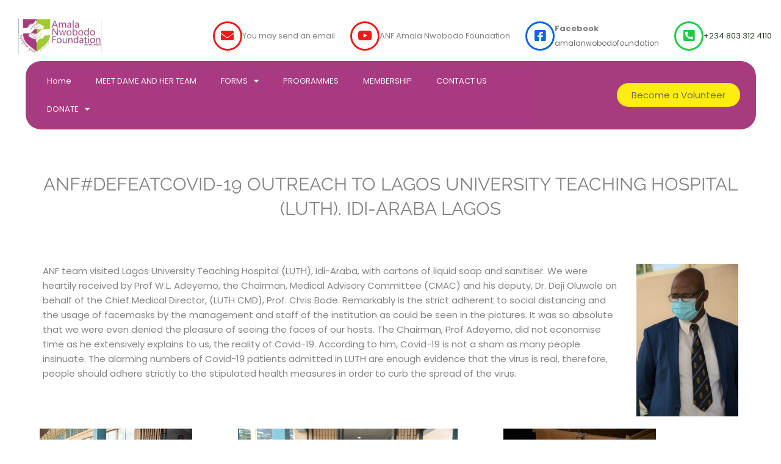

--- FILE ---
content_type: text/css
request_url: https://amalanwobodofoundation.com/wp-content/uploads/elementor/css/post-4939.css?ver=1767823948
body_size: -182
content:
.elementor-4939 .elementor-element.elementor-element-e106b3d{--display:flex;--min-height:200px;--flex-direction:column;--container-widget-width:100%;--container-widget-height:initial;--container-widget-flex-grow:0;--container-widget-align-self:initial;--flex-wrap-mobile:wrap;--justify-content:center;}.elementor-4939 .elementor-element.elementor-element-79b881e{text-align:center;}.elementor-4939 .elementor-element.elementor-element-79b881e .elementor-heading-title{font-family:"Raleway", Sans-serif;font-size:30px;line-height:2.7rem;}

--- FILE ---
content_type: text/css
request_url: https://amalanwobodofoundation.com/wp-content/uploads/elementor/css/post-4893.css?ver=1767826488
body_size: -159
content:
.elementor-4893 .elementor-element.elementor-element-19cd282{--display:flex;--flex-direction:column;--container-widget-width:100%;--container-widget-height:initial;--container-widget-flex-grow:0;--container-widget-align-self:initial;--flex-wrap-mobile:wrap;}.elementor-4893 .elementor-element.elementor-element-5ecd08f{color:#838383;}body.elementor-page-4893:not(.elementor-motion-effects-element-type-background), body.elementor-page-4893 > .elementor-motion-effects-container > .elementor-motion-effects-layer{background-color:#ffffff;}@media(max-width:767px){.elementor-4893 .elementor-element.elementor-element-5ecd08f > .elementor-widget-container{padding:10px 10px 10px 10px;}}

--- FILE ---
content_type: text/css
request_url: https://amalanwobodofoundation.com/wp-content/uploads/elementor/css/post-4602.css?ver=1767810059
body_size: 940
content:
.elementor-4602 .elementor-element.elementor-element-342c338{--display:flex;--flex-direction:row;--container-widget-width:initial;--container-widget-height:100%;--container-widget-flex-grow:1;--container-widget-align-self:stretch;--flex-wrap-mobile:wrap;--justify-content:space-between;--padding-top:2rem;--padding-bottom:2rem;--padding-left:0rem;--padding-right:0rem;}.elementor-4602 .elementor-element.elementor-element-342c338:not(.elementor-motion-effects-element-type-background), .elementor-4602 .elementor-element.elementor-element-342c338 > .elementor-motion-effects-container > .elementor-motion-effects-layer{background-color:#FFFFFF;}.elementor-4602 .elementor-element.elementor-element-caf5495{--display:flex;--flex-direction:row;--container-widget-width:initial;--container-widget-height:100%;--container-widget-flex-grow:1;--container-widget-align-self:stretch;--flex-wrap-mobile:wrap;--justify-content:space-between;--padding-top:0rem;--padding-bottom:0rem;--padding-left:2rem;--padding-right:0rem;}.elementor-4602 .elementor-element.elementor-element-caf5495.e-con{--flex-grow:0;--flex-shrink:0;}.elementor-4602 .elementor-element.elementor-element-a66d890{width:var( --container-widget-width, 45% );max-width:45%;--container-widget-width:45%;--container-widget-flex-grow:0;text-align:start;}.elementor-4602 .elementor-element.elementor-element-a66d890.elementor-element{--flex-grow:0;--flex-shrink:0;}.elementor-4602 .elementor-element.elementor-element-a66d890 img{width:100%;}.elementor-4602 .elementor-element.elementor-element-f471425.elementor-element{--flex-grow:0;--flex-shrink:0;}.elementor-4602 .elementor-element.elementor-element-f471425 .elementor-menu-toggle{margin:0 auto;background-color:#2AFF1D;}.elementor-4602 .elementor-element.elementor-element-f471425 .elementor-nav-menu--dropdown a, .elementor-4602 .elementor-element.elementor-element-f471425 .elementor-menu-toggle{color:#191919;fill:#191919;}.elementor-4602 .elementor-element.elementor-element-f471425 .elementor-nav-menu--dropdown{background-color:#FFFCFC;}.elementor-4602 .elementor-element.elementor-element-2b41bbe{--display:flex;--flex-direction:row;--container-widget-width:calc( ( 1 - var( --container-widget-flex-grow ) ) * 100% );--container-widget-height:100%;--container-widget-flex-grow:1;--container-widget-align-self:stretch;--flex-wrap-mobile:wrap;--justify-content:space-between;--align-items:center;--padding-top:0rem;--padding-bottom:0rem;--padding-left:1rem;--padding-right:1rem;}.elementor-4602 .elementor-element.elementor-element-ad35146 .elementor-icon-box-wrapper{align-items:center;text-align:start;gap:15px;}.elementor-4602 .elementor-element.elementor-element-ad35146.elementor-view-stacked .elementor-icon{background-color:#F11A1A;}.elementor-4602 .elementor-element.elementor-element-ad35146.elementor-view-framed .elementor-icon, .elementor-4602 .elementor-element.elementor-element-ad35146.elementor-view-default .elementor-icon{fill:#F11A1A;color:#F11A1A;border-color:#F11A1A;}.elementor-4602 .elementor-element.elementor-element-ad35146 .elementor-icon{font-size:21px;}.elementor-4602 .elementor-element.elementor-element-ad35146 .elementor-icon-box-title, .elementor-4602 .elementor-element.elementor-element-ad35146 .elementor-icon-box-title a{font-size:13px;}.elementor-4602 .elementor-element.elementor-element-ad35146 .elementor-icon-box-description{font-size:12px;color:#726F6F;}.elementor-4602 .elementor-element.elementor-element-8628fef .elementor-icon-box-wrapper{align-items:center;text-align:start;gap:15px;}.elementor-4602 .elementor-element.elementor-element-8628fef.elementor-view-stacked .elementor-icon{background-color:#F11A1A;}.elementor-4602 .elementor-element.elementor-element-8628fef.elementor-view-framed .elementor-icon, .elementor-4602 .elementor-element.elementor-element-8628fef.elementor-view-default .elementor-icon{fill:#F11A1A;color:#F11A1A;border-color:#F11A1A;}.elementor-4602 .elementor-element.elementor-element-8628fef .elementor-icon{font-size:21px;}.elementor-4602 .elementor-element.elementor-element-8628fef .elementor-icon-box-title, .elementor-4602 .elementor-element.elementor-element-8628fef .elementor-icon-box-title a{font-size:13px;}.elementor-4602 .elementor-element.elementor-element-8628fef .elementor-icon-box-description{font-size:12px;color:#726F6F;}.elementor-4602 .elementor-element.elementor-element-14ec952 .elementor-icon-box-wrapper{align-items:center;text-align:start;gap:15px;}.elementor-4602 .elementor-element.elementor-element-14ec952.elementor-view-stacked .elementor-icon{background-color:#0B66E6;}.elementor-4602 .elementor-element.elementor-element-14ec952.elementor-view-framed .elementor-icon, .elementor-4602 .elementor-element.elementor-element-14ec952.elementor-view-default .elementor-icon{fill:#0B66E6;color:#0B66E6;border-color:#0B66E6;}.elementor-4602 .elementor-element.elementor-element-14ec952 .elementor-icon{font-size:21px;}.elementor-4602 .elementor-element.elementor-element-14ec952 .elementor-icon-box-title, .elementor-4602 .elementor-element.elementor-element-14ec952 .elementor-icon-box-title a{font-size:13px;font-weight:700;}.elementor-4602 .elementor-element.elementor-element-14ec952 .elementor-icon-box-description{font-size:12px;color:#726F6F;}.elementor-4602 .elementor-element.elementor-element-bd5925c .elementor-icon-box-wrapper{align-items:center;text-align:start;gap:15px;}.elementor-4602 .elementor-element.elementor-element-bd5925c.elementor-view-stacked .elementor-icon{background-color:#22CA41;}.elementor-4602 .elementor-element.elementor-element-bd5925c.elementor-view-framed .elementor-icon, .elementor-4602 .elementor-element.elementor-element-bd5925c.elementor-view-default .elementor-icon{fill:#22CA41;color:#22CA41;border-color:#22CA41;}.elementor-4602 .elementor-element.elementor-element-bd5925c .elementor-icon{font-size:21px;}.elementor-4602 .elementor-element.elementor-element-bd5925c .elementor-icon-box-title, .elementor-4602 .elementor-element.elementor-element-bd5925c .elementor-icon-box-title a{font-size:13px;}.elementor-4602 .elementor-element.elementor-element-bd5925c .elementor-icon-box-title{color:#233F20;}.elementor-4602 .elementor-element.elementor-element-bd5925c .elementor-icon-box-description{font-size:12px;color:#726F6F;}.elementor-4602 .elementor-element.elementor-element-be56b46{--display:flex;--flex-direction:row;--container-widget-width:calc( ( 1 - var( --container-widget-flex-grow ) ) * 100% );--container-widget-height:100%;--container-widget-flex-grow:1;--container-widget-align-self:stretch;--flex-wrap-mobile:wrap;--justify-content:center;--align-items:center;--flex-wrap:nowrap;--margin-top:-28px;--margin-bottom:0px;--margin-left:0px;--margin-right:0px;--z-index:16;}.elementor-4602 .elementor-element.elementor-element-be56b46.e-con{--align-self:center;}.elementor-4602 .elementor-element.elementor-element-3246ddd{--spacer-size:50px;}.elementor-4602 .elementor-element.elementor-element-2c5df76{--display:flex;--flex-direction:row;--container-widget-width:initial;--container-widget-height:100%;--container-widget-flex-grow:1;--container-widget-align-self:stretch;--flex-wrap-mobile:wrap;--border-radius:25px 25px 25px 25px;--margin-top:0rem;--margin-bottom:0rem;--margin-left:0rem;--margin-right:0rem;}.elementor-4602 .elementor-element.elementor-element-2c5df76:not(.elementor-motion-effects-element-type-background), .elementor-4602 .elementor-element.elementor-element-2c5df76 > .elementor-motion-effects-container > .elementor-motion-effects-layer{background-color:#A63C7E;}.elementor-4602 .elementor-element.elementor-element-94418ef{width:var( --container-widget-width, 70.675% );max-width:70.675%;--container-widget-width:70.675%;--container-widget-flex-grow:0;}.elementor-4602 .elementor-element.elementor-element-94418ef > .elementor-widget-container{background-color:#A83A81;margin:0rem 0rem 0rem 0rem;padding:0px 0px 0px 0px;border-radius:10px 10px 10px 10px;}.elementor-4602 .elementor-element.elementor-element-94418ef.elementor-element{--align-self:center;--order:-99999 /* order start hack */;--flex-grow:0;--flex-shrink:0;}.elementor-4602 .elementor-element.elementor-element-94418ef .elementor-menu-toggle{margin:0 auto;}.elementor-4602 .elementor-element.elementor-element-94418ef .elementor-nav-menu .elementor-item{font-size:13px;}.elementor-4602 .elementor-element.elementor-element-94418ef .elementor-nav-menu--main .elementor-item{color:#FCF6F6;fill:#FCF6F6;}.elementor-4602 .elementor-element.elementor-element-b6288c2{--display:flex;--flex-direction:row;--container-widget-width:calc( ( 1 - var( --container-widget-flex-grow ) ) * 100% );--container-widget-height:100%;--container-widget-flex-grow:1;--container-widget-align-self:stretch;--flex-wrap-mobile:wrap;--justify-content:flex-end;--align-items:center;}.elementor-4602 .elementor-element.elementor-element-1845850 .elementor-button{background-color:#FFED0B;fill:#706D6D;color:#706D6D;border-radius:35px 35px 35px 35px;}.elementor-4602 .elementor-element.elementor-element-1845850.elementor-element{--align-self:center;}.elementor-theme-builder-content-area{height:400px;}.elementor-location-header:before, .elementor-location-footer:before{content:"";display:table;clear:both;}@media(max-width:767px){.elementor-4602 .elementor-element.elementor-element-caf5495{--align-items:center;--container-widget-width:calc( ( 1 - var( --container-widget-flex-grow ) ) * 100% );}.elementor-4602 .elementor-element.elementor-element-a66d890 img{width:75%;}.elementor-4602 .elementor-element.elementor-element-f471425{width:var( --container-widget-width, 86px );max-width:86px;--container-widget-width:86px;--container-widget-flex-grow:0;z-index:21;--nav-menu-icon-size:18px;}.elementor-4602 .elementor-element.elementor-element-f471425.elementor-element{--align-self:center;}.elementor-4602 .elementor-element.elementor-element-f471425 .elementor-nav-menu--dropdown a{padding-left:22px;padding-right:22px;padding-top:12px;padding-bottom:12px;}.elementor-4602 .elementor-element.elementor-element-f471425 .elementor-nav-menu--main > .elementor-nav-menu > li > .elementor-nav-menu--dropdown, .elementor-4602 .elementor-element.elementor-element-f471425 .elementor-nav-menu__container.elementor-nav-menu--dropdown{margin-top:27px !important;}.elementor-4602 .elementor-element.elementor-element-be56b46{--flex-direction:column;--container-widget-width:100%;--container-widget-height:initial;--container-widget-flex-grow:0;--container-widget-align-self:initial;--flex-wrap-mobile:wrap;}.elementor-4602 .elementor-element.elementor-element-3246ddd{--spacer-size:70px;}}@media(min-width:768px){.elementor-4602 .elementor-element.elementor-element-caf5495{--width:26.071%;}.elementor-4602 .elementor-element.elementor-element-2b41bbe{--content-width:1172px;}.elementor-4602 .elementor-element.elementor-element-be56b46{--content-width:95%;}.elementor-4602 .elementor-element.elementor-element-2c5df76{--content-width:99%;}.elementor-4602 .elementor-element.elementor-element-b6288c2{--content-width:100%;}}